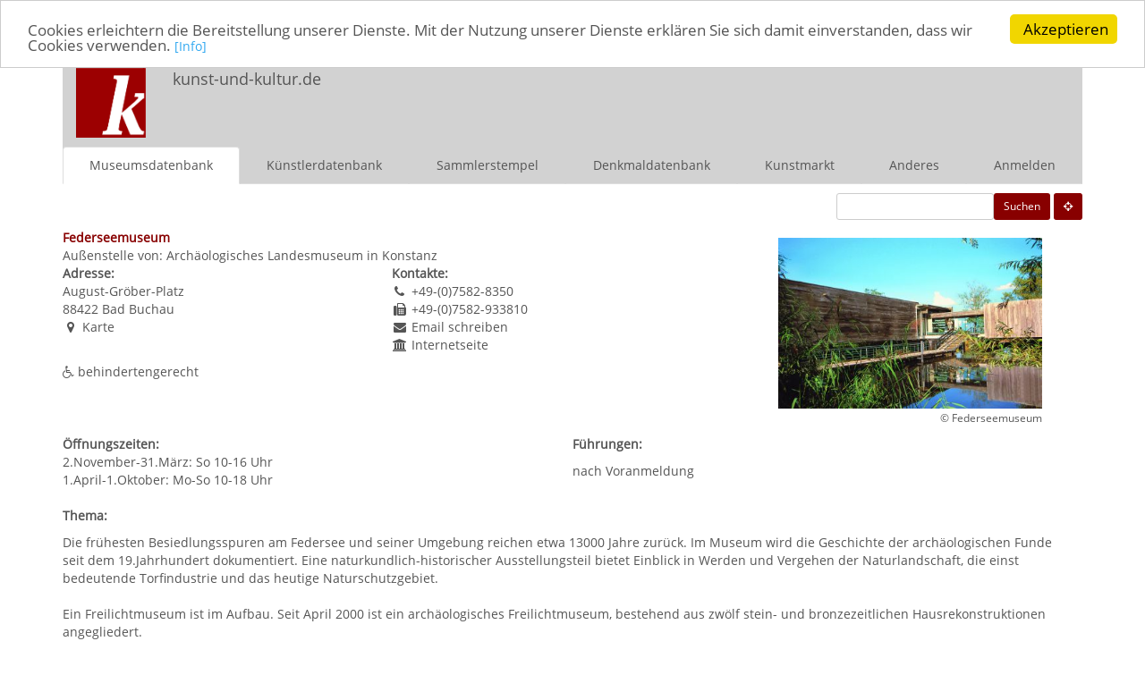

--- FILE ---
content_type: text/html; charset=UTF-8
request_url: http://www.kunst-und-kultur.de/index.php?Action=showMuseum&mId=363&title=federseemuseum-bad-buchau
body_size: 18324
content:
<!DOCTYPE html PUBLIC "-//W3C//DTD XHTML 1.0 Strict//EN" "http://www.w3.org/TR/xhtml1/DTD/xhtml1-strict.dtd">
<html xmlns="http://www.w3.org/1999/xhtml">
<head>

<meta http-equiv="X-UA-Compatible" content="IE=edge">
<meta name="viewport" content="width=device-width, initial-scale=1.0">
<link rel="stylesheet" href="/bootstrap/css/bootstrap.css?1527197261">

<link rel="stylesheet" href="/bootstrap/font-awesome/css/font-awesome.min.css">
<link rel="stylesheet" href="/css/bootstrapown.css" >
<meta http-equiv="Content-Type" content="text/html; charset=utf-8" />
<meta http-equiv="Cache-Control:public, max-age=3600" />
<meta http-equiv="Expires" content="3600" />
<meta name="author" content="Beutin &amp; G&uuml;nther GbR" />
<meta name="language" content="german" />
<meta name="robots" content="INDEX" />

	<meta name="description" content="Federseemuseum in Bad Buchau (Baden-Württemberg)Ausstellungen &Ouml;ffnungszeiten Kontakte Beschreibung Museum Kunst Kultur" />
	<meta name="keywords" content="Federseemuseum Bad Buchau Museumsdatenbank Deutschland Ausstellungen &Ouml;ffnungszeiten Kontakte Beschreibung Museum Kunst Kultur" />
	
<link rel="shortcut icon" href="http://files.kunst-und-kultur.de/icon_pictures/blogo.ico" type="image/x-icon" />

<title>Federseemuseum in Bad Buchau (Baden-W&uuml;rttemberg)</title>
       
<script type="text/javascript">

  var _gaq = _gaq || [];
  _gaq.push(['_setAccount', 'UA-26924130-1']);
  _gaq.push(['_gat._anonymizeIp']);
  _gaq.push(['_trackPageview']);
 
  

  (function() {
    var ga = document.createElement('script'); ga.type = 'text/javascript'; ga.async = true;
    ga.src = ('https:' == document.location.protocol ? 'https://ssl' : 'http://www') + '.google-analytics.com/ga.js';
    var s = document.getElementsByTagName('script')[0]; s.parentNode.insertBefore(ga, s);
  })();

</script>

<script src='https://www.google.com/recaptcha/api.js'></script>

<script async defer src="//assets.pinterest.com/js/pinit.js"></script>

<!-- Begin Cookie Consent plugin by Silktide - http://silktide.com/cookieconsent -->
<script type="text/javascript">
    window.cookieconsent_options = {"message":"Cookies erleichtern die Bereitstellung unserer Dienste. Mit der Nutzung unserer Dienste erklären Sie sich damit einverstanden, dass wir Cookies verwenden. ","dismiss":"Akzeptieren","learnMore":" [Info] ","link":"http://www.kunst-und-kultur.de/index.php?Action=showSelf","theme":"light-top"};
</script>

<script type="text/javascript" src="//cdnjs.cloudflare.com/ajax/libs/cookieconsent2/1.0.9/cookieconsent.min.js"></script>
<!-- End Cookie Consent plugin -->

</head>
<body onload="init();">
<a name="top"></a>

<!-- Navigation mobile -->
<nav class="hidden-lg hidden-md hidden-sm navbar navbar-default" role="navigation">
<div class="container-fluid hidden-lg hidden-md">
<div class="navbar-header hidden-lg hidden-md">
			<button type="button" class="navbar-toggle collapsed"
				data-toggle="collapse" data-target="#bs-example-navbar-collapse-1">
				<span class="sr-only">Toggle navigation</span> <span
					class="icon-bar"></span> <span class="icon-bar"></span> <span
					class="icon-bar"></span>
			</button>
			<a class="navbar-brand navbar-brand-icon" href="http://kunst-und-kultur.de">
                <img src="/logo/kuklogo-mobile.jpg" class="img-responsive"></a>
                <a class="navbar-brand" href="http://kunst-und-kultur.de">kunst-und-kultur.de</a>
		</div>

		<!-- Collect the nav links, forms, and other content for toggling -->
		<div class="collapse navbar-collapse" id="bs-example-navbar-collapse-1">

<ul class="nav navbar-nav">
	<li class="active"><a href="http://www.kunst-und-kultur.de/index.php?Action=showMuseumStartPage">Museumsdatenbank</a></li>

<li class="inactive"><a href="http://www.kunst-und-kultur.de/index.php?Action=checkGeo" title="Umgebungssuche">Museen in der Umgebung</a></li>
	<li class="inactive"><a href="http://www.kunst-und-kultur.de/index.php?Action=showArtistStartPage">K&uuml;nstlerdatenbank</a></li>
<li class="inactive" ><a href="http://www.kunst-und-kultur.de/index.php?Action=showCollectorStartPage">Sammlerstempel</a></li>
<li class="inactive"><a href="http://www.kunst-und-kultur.de/index.php?Action=showMonumentStartPage">Denkmaldatenbank</a></li>
<li class="inactive"><a href="http://www.kunst-und-kultur.de/index.php?Action=showArtStartPage">Kunstmarkt</a></li>
<li class="inactive"><a href="http://www.kunst-und-kultur.de/index.php?Action=showSelf">In eigener Sache</a></li>
	<li class="inactive"><a href="http://www.kunst-und-kultur.de/index.php?Action=showOfferStartPage">Anderes</a></li>
<li class="inactive"><a  href="http://www.kunst-und-kultur.de/index.php?Action=registerUser">Anmelden</a></li>
</ul>
</div>
</div>
</nav>

<!-- Ende Navigation MObile -->

<!-- Start Navigation Desktop -->


<div class="container">

<div class="hidden-xs col-lg-12 col-sm-12 col-md-12 header noroghtindent">

<div class="hidden-xs col-lg-1 col-md-1  col-sm-1 headerimg">
<a href="http://www.kunst-und-kultur.de/index.php?Action=showStartPage"><img src="/logo/kuklogo.jpg" class="img-responsive"></a>
</div>

<div class="hidden-xs col-lg-4 col-sm-4 col-md-4">
<span class="headtext">kunst-und-kultur.de</span>
</div>

<div class="hidden-xs col-lg-7 hidden-sm col-md-7 text-right pull-right">
</div>


<div class="hidden-xs hidden-lg col-sm-7 hidden-md text-right pull-right">
</div>
</div>

<nav class="hidden-sm hidden-xs hidden-md nav navbar-default" role="navigation">
<ul class="nav nav-tabs nav-justified">
	<li class="active"><a class="select" href="http://www.kunst-und-kultur.de/index.php?Action=showMuseumStartPage">Museumsdatenbank</a></li>
	<li><a href="http://www.kunst-und-kultur.de/index.php?Action=showArtistStartPage">K&uuml;nstlerdatenbank</a></li>
<li><a href="http://www.kunst-und-kultur.de/index.php?Action=showCollectorStartPage">Sammlerstempel</a></li>
<li><a href="http://www.kunst-und-kultur.de/index.php?Action=showMonumentStartPage">Denkmaldatenbank</a></li>

<li><a href="http://www.kunst-und-kultur.de/index.php?Action=showArtStartPage">Kunstmarkt</a></li>
	<li><a href="http://www.kunst-und-kultur.de/index.php?Action=showOfferStartPage">Anderes</a></li>
<li><a href="http://www.kunst-und-kultur.de/index.php?Action=registerUser">Anmelden</a></li>
</ul>
</nav>
<!-- Ende Navigation Desktop -->
<!-- Start Navigation sm-devices -->
<nav class="hidden-lg  hidden-xs nav navbar-default" role="navigation">
<ul class="nav nav-tabs nav-justified">
	<li class="active"><a class="select" href="http://www.kunst-und-kultur.de/index.php?Action=showMuseumStartPage">Museen</a></li>
	<li><a href="http://www.kunst-und-kultur.de/index.php?Action=showArtistStartPage">K&uuml;nstler</a></li>
<li><a href="http://www.kunst-und-kultur.de/index.php?Action=showCollectorStartPage">Sammler</a></li>
<li><a href="http://www.kunst-und-kultur.de/index.php?Action=showMonumentStartPage">Denkmal</a></li>

<li><a href="http://www.kunst-und-kultur.de/index.php?Action=showArtStartPage">Kunstmarkt</a></li>
	<li><a href="http://www.kunst-und-kultur.de/index.php?Action=showOfferStartPage">Anderes</a></li>
<li><a  class="active" href="http://www.kunst-und-kultur.de/index.php?Action=registerUser">Anmelden</a></li>
</ul>
</nav>
<!-- Ende Navigation SM Devices -->


<div class="clearfix"></div>



<div class="hidden-xs topspace10"></div>
<div class="pull-right">
&nbsp;<a class="btn btn-sm btn-red" href="http://www.kunst-und-kultur.de/index.php?Action=checkGeo" title="Umgebungssuche"><i class="fa fa-crosshairs white"></i></a>
</div>
<div class="text-right">
<form class="form-inline pull-right" role="form" action="http://www.kunst-und-kultur.de/index.php?Action=searchMuseum&sort=t" method="post"  accept-charset="UTF-8">
<div class="form-group">
<input
	id="input-sm test" type="text" name="shortsearchterm" size="20"
	maxlength="20" class="input-sm test" value=""  />
		
<button type="submit" class="btn btn-sm btn-red pull-right" name="submit">Suchen</button>
</div>
</form>

</div>

<div class="col-xs-12 col-lg-12 col-sm-12 col-md-12 noindent norightindent">






<div class="col-xs-12 col-lg-12 col-sm-12 col-md-12 noindent topspace10">

<div class="col-xs-12 col-lg-8 col-sm-7 col-md-7 noindent">
<!-- links -->
<!-- Kopf -->
<div class="col-xs-12 col-lg-12 col-sm-12 col-md-12 noindent">
		<span class="subtitle">Federseemuseum</span>
	<br>Au&szlig;enstelle von: <a
			href="http://www.kunst-und-kultur.de/index.php?Action=showMuseum&mId=687">Arch&auml;ologisches Landesmuseum</a> in Konstanz
</div>



<!-- Adresse -->
<div class="col-xs-12 col-lg-6 col-sm-6 col-md-6 noindent">
		<b>Adresse:</b> <br>

August-Gr&ouml;ber-Platz<br />
88422 <a href="http://www.kunst-und-kultur.de/index.php?Action=searchMuseum&st=2010&sort=t&city=Bad%2BBuchau">Bad Buchau</a>

						<br><i class="fa fa-map-marker fa-fw"></i> <a href="http://www.kunst-und-kultur.de/index.php?Action=showMuseumOpenStreetMap&mId=363&diff=1">Karte</a>
			<div class="col-xs-12 col-lg-12 col-sm-12 col-md-12 noindent topspace10">
		<br><icon class="fa fa-wheelchair"></icon>&nbsp;behindertengerecht		</div>



</div>
<!-- Ende Adresse -->
<!-- Kontakte  -->
<div class="col-xs-12 col-lg-6 col-sm-6 col-md-6 noindent ">
		<b>Kontakte:</b><br>


			<div class="col-xs-12 col-lg-12 col-sm-12 col-md-12 noindent">
	
							<i class="fa fa-phone fa-fw"></i>
			 						+49-(0)7582-8350<br>
				</div>	
		
			<div class="col-xs-12 col-lg-12 col-sm-12 col-md-12 noindent">
	
					 			 		<i class="fa fa-fax fa-fw"></i>
						+49-(0)7582-933810<br>
				</div>	
		


	
				<div class="col-xs-12 col-lg-12 col-sm-12 col-md-12 noindent">
		<i class="fa fa-envelope fa-fw"></i> 
		<a href="http://www.kunst-und-kultur.de/index.php?Action=writeMuseumEmail&mId=363">Email
	    schreiben</a>
		</div>
			
				<div class="col-xs-12 col-lg-12 col-sm-12 col-md-12 noindent">
		<i class="fa fa-institution fa-fw"></i> 
		<a href="http://www.federseemuseum.de"
			target="_new">Internetseite</a>
			</div>
			
			
			
			
	
	
<!-- Ende Kontakte -->
</div>
<!-- Ende links -->
</div>

	<div class="col-xs-12 col-lg-4 col-sm-5 col-md-5  text-right noindent topspace10">
		<div class="col-xs-12 col-lg-12 col-sm-12 col-md-12 text-right noindent">
		<a href="http://www.kunst-und-kultur.de/index.php?Action=showMuseumPicture&target=start&mId=363"><img src="http://files.kunst-und-kultur.de/museum/m_pics/363/museum.jpg"  class="img-responsive"  width="295"   align="right"></a>
		</div>
	
		<div class="col-xs-12 col-lg-12 col-sm-12 col-md-12 text-right noindent ">
	<span class="small">
	&copy; 
	Federseemuseum	</span>
	</div>
		


</div>


</div class="clearfix">




<div class="col-xs-12 col-lg-6 col-sm-6 col-md-6 noindent topspace10">
	<b>&Ouml;ffnungszeiten:</b>
	<p>
			2.November-31.M&auml;rz: So 10-16 Uhr<br />
			1.April-1.Oktober: Mo-So 10-18 Uhr<br />
	</p>
</div>

<div class="col-xs-12 col-lg-6 col-sm-6 col-md-6 noindent topspace10">
	<p>
		<b>F&uuml;hrungen:</b>
	</p>


			nach Voranmeldung<br />
	
	</div>

	
	
<div class="clearfix"></div>

<div class="col-xs-12 col-lg-12 col-sm-12 col-md-12 noindent topspace10">
	<b>Thema:</b>

	</p>
Die fr&uuml;hesten Besiedlungsspuren am Federsee und seiner Umgebung reichen etwa 13000 Jahre zur&uuml;ck. Im Museum wird die Geschichte der arch&auml;ologischen Funde seit dem 19.Jahrhundert dokumentiert. Eine naturkundlich-historischer Ausstellungsteil bietet Einblick in Werden und Vergehen der Naturlandschaft, die einst bedeutende Torfindustrie und das heutige Naturschutzgebiet.<br />
<br />
Ein Freilichtmuseum ist im Aufbau. Seit April 2000 ist ein arch&auml;ologisches Freilichtmuseum, bestehend aus zw&ouml;lf stein- und bronzezeitlichen Hausrekonstruktionen angegliedert.</div>










<div class="col-xs-12 col-lg-6 col-sm-6 col-md-6 noindent topspace10">
	<div class="col-xs-12 col-md-12 col-lg-12 col-sm-12 noindent">
<div class="col-xs-12 col-lg-12 col-sm-12 col-md-12 bggrey downspace10 margintopbottom5 paddingtopbottom5">
<span class="subtitle">Vergangene Ausstellungen</span>
</div>
</div>

<div class="col-xs-3 col-md-3 col-lg-3 col-sm-3 noindent">
<a href="http://www.kunst-und-kultur.de/index.php?Action=showMuseumExhibitionList&year=2016&mId=363">2016</a> <span class="small">(1)</span>
</div>
<div class="col-xs-3 col-md-3 col-lg-3 col-sm-3 noindent">
<a href="http://www.kunst-und-kultur.de/index.php?Action=showMuseumExhibitionList&year=2013&mId=363">2013</a> <span class="small">(1)</span>
</div>
<div class="col-xs-3 col-md-3 col-lg-3 col-sm-3 noindent">
<a href="http://www.kunst-und-kultur.de/index.php?Action=showMuseumExhibitionList&year=2012&mId=363">2012</a> <span class="small">(1)</span>
</div>
<div class="col-xs-3 col-md-3 col-lg-3 col-sm-3 noindent">
<a href="http://www.kunst-und-kultur.de/index.php?Action=showMuseumExhibitionList&year=2011&mId=363">2011</a> <span class="small">(1)</span>
</div>
<div class="col-xs-3 col-md-3 col-lg-3 col-sm-3 noindent">
<a href="http://www.kunst-und-kultur.de/index.php?Action=showMuseumExhibitionList&year=2010&mId=363">2010</a> <span class="small">(1)</span>
</div>
<div class="col-xs-3 col-md-3 col-lg-3 col-sm-3 noindent">
<a href="http://www.kunst-und-kultur.de/index.php?Action=showMuseumExhibitionList&year=2008&mId=363">2008</a> <span class="small">(1)</span>
</div>
<div class="col-xs-3 col-md-3 col-lg-3 col-sm-3 noindent">
<a href="http://www.kunst-und-kultur.de/index.php?Action=showMuseumExhibitionList&year=1999&mId=363">1999</a> <span class="small">(2)</span>
</div>
<div class="col-xs-3 col-md-3 col-lg-3 col-sm-3 noindent">
<a href="http://www.kunst-und-kultur.de/index.php?Action=showMuseumExhibitionList&year=1998&mId=363">1998</a> <span class="small">(1)</span>
</div>
</div>





<div class="col-xs-12 col-lg-6 col-sm-6 col-md-6 noindent topspace10">
<div class="col-xs-12 col-md-12 col-lg-12 col-sm-12 noindent">
<div class="col-xs-12 col-lg-12 col-sm-12 col-md-12 bggrey downspace10 margintopbottom5 paddingtopbottom5">
<span class="subtitle">Umkreissuche</span>
</div>
</div>
Umkreis von 
<i class="red fa fa-chevron-right" aria-hidden="true"></i>&nbsp;<a class="museum" href="http://www.kunst-und-kultur.de/index.php?Action=searchMuseum&diff=5&mId=363">5</a>,
<i class="red fa fa-chevron-right" aria-hidden="true"></i>&nbsp;<a class="museum" href="http://www.kunst-und-kultur.de/index.php?Action=searchMuseum&diff=10&mId=363">10</a>,
<i class="red fa fa-chevron-right" aria-hidden="true"></i>&nbsp;<a class="museum" href="http://www.kunst-und-kultur.de/index.php?Action=searchMuseum&diff=20&mId=363">20</a>,
<i class="red fa fa-chevron-right" aria-hidden="true"></i>&nbsp;<a class="museum" href="http://www.kunst-und-kultur.de/index.php?Action=searchMuseum&diff=50&mId=363">50</a>
oder <i class="red fa fa-chevron-right" aria-hidden="true"></i>&nbsp;<a class="museum" href="http://www.kunst-und-kultur.de/index.php?Action=searchMuseum&diff=100&mId=363">100</a>
Kilometern.

</div>

<div class="hidden-xs col-lg-6 col-sm-6 col-md-6  noindent topspace10">
<div class="col-xs-12 col-md-12 col-lg-12 col-sm-12 noindent">
<div class="col-xs-12 col-lg-12 col-sm-12 col-md-12 bggrey downspace10 margintopbottom5 paddingtopbottom5">
<span class="subtitle">&Auml;nderungen / Ausstellungen melden</span>
</div>
</div>
<p>Sie wollen &Auml;nderungen oder Erg&auml;nzungen zu Federseemuseum mitteilen?</p>
<i class="red fa fa-chevron-right" aria-hidden="true"></i>&nbsp;<a  href="http://www.kunst-und-kultur.de/index.php?Action=addMuseumExhibition&mId=363">Ausstellung melden</a>
<i class="red fa fa-chevron-right" aria-hidden="true"></i>&nbsp;<a  href="http://www.kunst-und-kultur.de/index.php?Action=addMuseumExhibitionPicture&mId=363">Ausstellungsbild senden</a>
<i class="red fa fa-chevron-right" aria-hidden="true"></i>&nbsp;<a  href="http://www.kunst-und-kultur.de/index.php?Action=addMuseumPicture&mId=363">Museumsbild senden</a>
<i class="red fa fa-chevron-right" aria-hidden="true"></i>&nbsp;<a  href="http://www.kunst-und-kultur.de/index.php?Action=writeMuseumChanges&mId=363">Andere &Auml;nderungen</a>
<i class="red fa fa-chevron-right" aria-hidden="true"></i>&nbsp;<a  href="http://www.kunst-und-kultur.de/index.php?Action=showMuseumHighlightInfo&mId=363">10 Highlights zeigen</a>

</div>

<div class="clearfix"></div>

<div class="clearfix"></div>
<div class="hidden-xs col-lg-12 col-sm-12 col-md-12 topspace10 text-center">
</div>

<div class="clearfix"></div>
<div class="pull-right bggrey"><a href="#top">&nbsp;<icon class="fa fa-angle-double-up red"></icon></a>&nbsp;</div></div>



<div class="col-xs-12 col-lg-12 col-sm-12 col-md-12 footer">

Alle Angaben ohne Gew&auml;hr &copy; kunst-und-kultur.de 1995-2026 / <a class="footer" href="http://www.kunst-und-kultur.de/index.php?Action=showSelf">Impressum</a> / 
  <a class="footer" href="http://www.kunst-und-kultur.de/index.php?Action=showPrivacy">Datenschutzerklärung</a>
  / <a class="footer" href="http://www.kunst-und-kultur.de/index.php?Action=submitMuseum" target="_new">Museum anmelden</a>
 <br>
 <a href="http://www.facebook.com/Kunstundkulturde" target="_new"><i class="fa fa-facebook fa-fw"></i> </a> 
 <a href="http://www.facebook.com/kunstundkulturde" target="_new"><span class="small">kunst-und-kultur.de bei facebook</span></a>
/ <a href="http://www.twitter.com/kunstundkulturd" target="_new"><i class="fa fa-twitter fa-fw"></i> </a> 
 <a href="http://www.twitter.com/kunstundkulturd" target="_new"><span class="small">kunst-und-kultur.de bei twitter</span></a>
/ <a href="http://www.twitter.com/ausstellungsinf" target="_new"><i class="fa fa-twitter fa-fw"></i> </a> 
 <a href="http://www.twitter.com/ausstellungsinf" target="_new"><span class="small">Neue Ausstellungen bei twitter</span></a>
/  <a href="https://de.pinterest.com/museumsdatenban/" target="_new"><i class="fa fa-pinterest"></i></a>
 <a href="https://de.pinterest.com/museumsdatenban/" target="_new"><span class="small">Pinterest</span></a>
/ <a href="http://www.kunst-und-kultur.de/index.php?Action=donate"><i class="fa fa-cc-paypal fa-fw"></i> </a>
<a class="footer" href="http://www.kunst-und-kultur.de/index.php?Action=donate">Unterstützen Sie kunst-und-kultur.de</a> 
</div>

</div>
<script type="text/javascript" src="jquery/jquery-1.11.1.js"></script>
<script src="bootstrap/js/bootstrap.min.js"></script>
</body>

